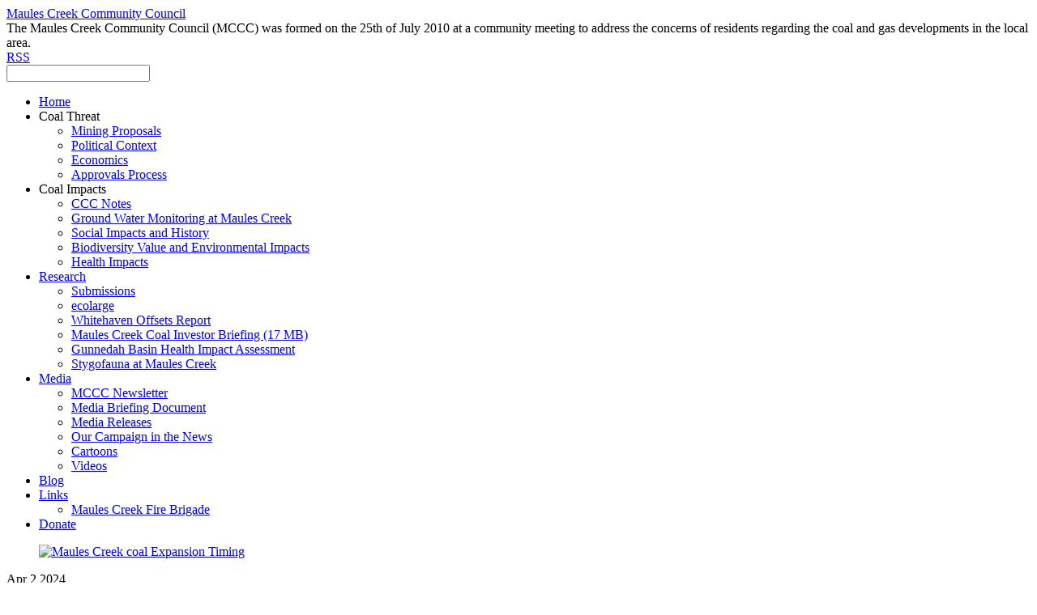

--- FILE ---
content_type: text/html; charset=UTF-8
request_url: https://maulescreek.org/
body_size: 19128
content:
<!DOCTYPE html>
<html lang="en-AU">
<head>
<meta charset="UTF-8" />

<!-- wp_header -->
<title>Maules Creek Community Council &#8211; The Maules Creek Community Council (MCCC) was formed on the 25th of July 2010 at a community meeting to address the concerns of residents regarding the coal and gas developments in the local area.</title>
<meta name='robots' content='max-image-preview:large' />
<link rel="alternate" type="application/rss+xml" title="Maules Creek Community Council &raquo; Feed" href="https://maulescreek.org/feed/" />
<link rel="alternate" type="application/rss+xml" title="Maules Creek Community Council &raquo; Comments Feed" href="https://maulescreek.org/comments/feed/" />
<style>
	.themify_builder .wow { visibility: hidden; }
	div:not(.caroufredsel_wrapper) > .themify_builder_slider > li:not(:first-child), .mfp-hide { display: none; }
a.themify_lightbox, .module-gallery a, .gallery-icon, .themify_lightboxed_images .post a[href$="jpg"], .themify_lightboxed_images .post a[href$="gif"], .themify_lightboxed_images .post a[href$="png"], .themify_lightboxed_images .post a[href$="JPG"], .themify_lightboxed_images .post a[href$="GIF"], .themify_lightboxed_images .post a[href$="PNG"], .themify_lightboxed_images .post a[href$="jpeg"], .themify_lightboxed_images .post a[href$="JPEG"] { cursor:not-allowed; }
	.themify_lightbox_loaded a.themify_lightbox, .themify_lightbox_loaded .module-gallery a, .themify_lightbox_loaded .gallery-icon { cursor:pointer; }
	</style><style id='wp-img-auto-sizes-contain-inline-css' type='text/css'>
img:is([sizes=auto i],[sizes^="auto," i]){contain-intrinsic-size:3000px 1500px}
/*# sourceURL=wp-img-auto-sizes-contain-inline-css */
</style>

<link rel='stylesheet' id='themify-common-css' href='https://maulescreek.org/wp-content/themes/itheme2/themify/css/themify.common.min.css?ver=4.8.2' type='text/css' media='all' />
<meta name="themify-framework-css" data-href="https://maulescreek.org/wp-content/themes/itheme2/themify/css/themify.framework.min.css?ver=4.8.2" content="themify-framework-css" id="themify-framework-css" /><meta name="builder-styles-css" data-href="https://maulescreek.org/wp-content/themes/itheme2/themify/themify-builder/css/themify-builder-style.min.css?ver=4.8.2" content="builder-styles-css" id="builder-styles-css" />
<style id='wp-emoji-styles-inline-css' type='text/css'>

	img.wp-smiley, img.emoji {
		display: inline !important;
		border: none !important;
		box-shadow: none !important;
		height: 1em !important;
		width: 1em !important;
		margin: 0 0.07em !important;
		vertical-align: -0.1em !important;
		background: none !important;
		padding: 0 !important;
	}
/*# sourceURL=wp-emoji-styles-inline-css */
</style>
<link rel='stylesheet' id='wp-block-library-css' href='https://maulescreek.org/wp-includes/css/dist/block-library/style.min.css?ver=6.9' type='text/css' media='all' />
<style id='global-styles-inline-css' type='text/css'>
:root{--wp--preset--aspect-ratio--square: 1;--wp--preset--aspect-ratio--4-3: 4/3;--wp--preset--aspect-ratio--3-4: 3/4;--wp--preset--aspect-ratio--3-2: 3/2;--wp--preset--aspect-ratio--2-3: 2/3;--wp--preset--aspect-ratio--16-9: 16/9;--wp--preset--aspect-ratio--9-16: 9/16;--wp--preset--color--black: #000000;--wp--preset--color--cyan-bluish-gray: #abb8c3;--wp--preset--color--white: #ffffff;--wp--preset--color--pale-pink: #f78da7;--wp--preset--color--vivid-red: #cf2e2e;--wp--preset--color--luminous-vivid-orange: #ff6900;--wp--preset--color--luminous-vivid-amber: #fcb900;--wp--preset--color--light-green-cyan: #7bdcb5;--wp--preset--color--vivid-green-cyan: #00d084;--wp--preset--color--pale-cyan-blue: #8ed1fc;--wp--preset--color--vivid-cyan-blue: #0693e3;--wp--preset--color--vivid-purple: #9b51e0;--wp--preset--gradient--vivid-cyan-blue-to-vivid-purple: linear-gradient(135deg,rgb(6,147,227) 0%,rgb(155,81,224) 100%);--wp--preset--gradient--light-green-cyan-to-vivid-green-cyan: linear-gradient(135deg,rgb(122,220,180) 0%,rgb(0,208,130) 100%);--wp--preset--gradient--luminous-vivid-amber-to-luminous-vivid-orange: linear-gradient(135deg,rgb(252,185,0) 0%,rgb(255,105,0) 100%);--wp--preset--gradient--luminous-vivid-orange-to-vivid-red: linear-gradient(135deg,rgb(255,105,0) 0%,rgb(207,46,46) 100%);--wp--preset--gradient--very-light-gray-to-cyan-bluish-gray: linear-gradient(135deg,rgb(238,238,238) 0%,rgb(169,184,195) 100%);--wp--preset--gradient--cool-to-warm-spectrum: linear-gradient(135deg,rgb(74,234,220) 0%,rgb(151,120,209) 20%,rgb(207,42,186) 40%,rgb(238,44,130) 60%,rgb(251,105,98) 80%,rgb(254,248,76) 100%);--wp--preset--gradient--blush-light-purple: linear-gradient(135deg,rgb(255,206,236) 0%,rgb(152,150,240) 100%);--wp--preset--gradient--blush-bordeaux: linear-gradient(135deg,rgb(254,205,165) 0%,rgb(254,45,45) 50%,rgb(107,0,62) 100%);--wp--preset--gradient--luminous-dusk: linear-gradient(135deg,rgb(255,203,112) 0%,rgb(199,81,192) 50%,rgb(65,88,208) 100%);--wp--preset--gradient--pale-ocean: linear-gradient(135deg,rgb(255,245,203) 0%,rgb(182,227,212) 50%,rgb(51,167,181) 100%);--wp--preset--gradient--electric-grass: linear-gradient(135deg,rgb(202,248,128) 0%,rgb(113,206,126) 100%);--wp--preset--gradient--midnight: linear-gradient(135deg,rgb(2,3,129) 0%,rgb(40,116,252) 100%);--wp--preset--font-size--small: 13px;--wp--preset--font-size--medium: 20px;--wp--preset--font-size--large: 36px;--wp--preset--font-size--x-large: 42px;--wp--preset--spacing--20: 0.44rem;--wp--preset--spacing--30: 0.67rem;--wp--preset--spacing--40: 1rem;--wp--preset--spacing--50: 1.5rem;--wp--preset--spacing--60: 2.25rem;--wp--preset--spacing--70: 3.38rem;--wp--preset--spacing--80: 5.06rem;--wp--preset--shadow--natural: 6px 6px 9px rgba(0, 0, 0, 0.2);--wp--preset--shadow--deep: 12px 12px 50px rgba(0, 0, 0, 0.4);--wp--preset--shadow--sharp: 6px 6px 0px rgba(0, 0, 0, 0.2);--wp--preset--shadow--outlined: 6px 6px 0px -3px rgb(255, 255, 255), 6px 6px rgb(0, 0, 0);--wp--preset--shadow--crisp: 6px 6px 0px rgb(0, 0, 0);}:where(.is-layout-flex){gap: 0.5em;}:where(.is-layout-grid){gap: 0.5em;}body .is-layout-flex{display: flex;}.is-layout-flex{flex-wrap: wrap;align-items: center;}.is-layout-flex > :is(*, div){margin: 0;}body .is-layout-grid{display: grid;}.is-layout-grid > :is(*, div){margin: 0;}:where(.wp-block-columns.is-layout-flex){gap: 2em;}:where(.wp-block-columns.is-layout-grid){gap: 2em;}:where(.wp-block-post-template.is-layout-flex){gap: 1.25em;}:where(.wp-block-post-template.is-layout-grid){gap: 1.25em;}.has-black-color{color: var(--wp--preset--color--black) !important;}.has-cyan-bluish-gray-color{color: var(--wp--preset--color--cyan-bluish-gray) !important;}.has-white-color{color: var(--wp--preset--color--white) !important;}.has-pale-pink-color{color: var(--wp--preset--color--pale-pink) !important;}.has-vivid-red-color{color: var(--wp--preset--color--vivid-red) !important;}.has-luminous-vivid-orange-color{color: var(--wp--preset--color--luminous-vivid-orange) !important;}.has-luminous-vivid-amber-color{color: var(--wp--preset--color--luminous-vivid-amber) !important;}.has-light-green-cyan-color{color: var(--wp--preset--color--light-green-cyan) !important;}.has-vivid-green-cyan-color{color: var(--wp--preset--color--vivid-green-cyan) !important;}.has-pale-cyan-blue-color{color: var(--wp--preset--color--pale-cyan-blue) !important;}.has-vivid-cyan-blue-color{color: var(--wp--preset--color--vivid-cyan-blue) !important;}.has-vivid-purple-color{color: var(--wp--preset--color--vivid-purple) !important;}.has-black-background-color{background-color: var(--wp--preset--color--black) !important;}.has-cyan-bluish-gray-background-color{background-color: var(--wp--preset--color--cyan-bluish-gray) !important;}.has-white-background-color{background-color: var(--wp--preset--color--white) !important;}.has-pale-pink-background-color{background-color: var(--wp--preset--color--pale-pink) !important;}.has-vivid-red-background-color{background-color: var(--wp--preset--color--vivid-red) !important;}.has-luminous-vivid-orange-background-color{background-color: var(--wp--preset--color--luminous-vivid-orange) !important;}.has-luminous-vivid-amber-background-color{background-color: var(--wp--preset--color--luminous-vivid-amber) !important;}.has-light-green-cyan-background-color{background-color: var(--wp--preset--color--light-green-cyan) !important;}.has-vivid-green-cyan-background-color{background-color: var(--wp--preset--color--vivid-green-cyan) !important;}.has-pale-cyan-blue-background-color{background-color: var(--wp--preset--color--pale-cyan-blue) !important;}.has-vivid-cyan-blue-background-color{background-color: var(--wp--preset--color--vivid-cyan-blue) !important;}.has-vivid-purple-background-color{background-color: var(--wp--preset--color--vivid-purple) !important;}.has-black-border-color{border-color: var(--wp--preset--color--black) !important;}.has-cyan-bluish-gray-border-color{border-color: var(--wp--preset--color--cyan-bluish-gray) !important;}.has-white-border-color{border-color: var(--wp--preset--color--white) !important;}.has-pale-pink-border-color{border-color: var(--wp--preset--color--pale-pink) !important;}.has-vivid-red-border-color{border-color: var(--wp--preset--color--vivid-red) !important;}.has-luminous-vivid-orange-border-color{border-color: var(--wp--preset--color--luminous-vivid-orange) !important;}.has-luminous-vivid-amber-border-color{border-color: var(--wp--preset--color--luminous-vivid-amber) !important;}.has-light-green-cyan-border-color{border-color: var(--wp--preset--color--light-green-cyan) !important;}.has-vivid-green-cyan-border-color{border-color: var(--wp--preset--color--vivid-green-cyan) !important;}.has-pale-cyan-blue-border-color{border-color: var(--wp--preset--color--pale-cyan-blue) !important;}.has-vivid-cyan-blue-border-color{border-color: var(--wp--preset--color--vivid-cyan-blue) !important;}.has-vivid-purple-border-color{border-color: var(--wp--preset--color--vivid-purple) !important;}.has-vivid-cyan-blue-to-vivid-purple-gradient-background{background: var(--wp--preset--gradient--vivid-cyan-blue-to-vivid-purple) !important;}.has-light-green-cyan-to-vivid-green-cyan-gradient-background{background: var(--wp--preset--gradient--light-green-cyan-to-vivid-green-cyan) !important;}.has-luminous-vivid-amber-to-luminous-vivid-orange-gradient-background{background: var(--wp--preset--gradient--luminous-vivid-amber-to-luminous-vivid-orange) !important;}.has-luminous-vivid-orange-to-vivid-red-gradient-background{background: var(--wp--preset--gradient--luminous-vivid-orange-to-vivid-red) !important;}.has-very-light-gray-to-cyan-bluish-gray-gradient-background{background: var(--wp--preset--gradient--very-light-gray-to-cyan-bluish-gray) !important;}.has-cool-to-warm-spectrum-gradient-background{background: var(--wp--preset--gradient--cool-to-warm-spectrum) !important;}.has-blush-light-purple-gradient-background{background: var(--wp--preset--gradient--blush-light-purple) !important;}.has-blush-bordeaux-gradient-background{background: var(--wp--preset--gradient--blush-bordeaux) !important;}.has-luminous-dusk-gradient-background{background: var(--wp--preset--gradient--luminous-dusk) !important;}.has-pale-ocean-gradient-background{background: var(--wp--preset--gradient--pale-ocean) !important;}.has-electric-grass-gradient-background{background: var(--wp--preset--gradient--electric-grass) !important;}.has-midnight-gradient-background{background: var(--wp--preset--gradient--midnight) !important;}.has-small-font-size{font-size: var(--wp--preset--font-size--small) !important;}.has-medium-font-size{font-size: var(--wp--preset--font-size--medium) !important;}.has-large-font-size{font-size: var(--wp--preset--font-size--large) !important;}.has-x-large-font-size{font-size: var(--wp--preset--font-size--x-large) !important;}
/*# sourceURL=global-styles-inline-css */
</style>

<style id='classic-theme-styles-inline-css' type='text/css'>
/*! This file is auto-generated */
.wp-block-button__link{color:#fff;background-color:#32373c;border-radius:9999px;box-shadow:none;text-decoration:none;padding:calc(.667em + 2px) calc(1.333em + 2px);font-size:1.125em}.wp-block-file__button{background:#32373c;color:#fff;text-decoration:none}
/*# sourceURL=/wp-includes/css/classic-themes.min.css */
</style>
<link rel='stylesheet' id='theme-style-css' href='https://maulescreek.org/wp-content/themes/itheme2/style.min.css?ver=6.9' type='text/css' media='all' />
<link rel='stylesheet' id='themify-media-queries-css' href='https://maulescreek.org/wp-content/themes/itheme2/media-queries.min.css?ver=6.9' type='text/css' media='all' />
<link rel='stylesheet' id='theme-style-child-css' href='https://maulescreek.org/wp-content/themes/maules/style.css?ver=6.9' type='text/css' media='all' />
<link rel='stylesheet' id='themify-customize-css' href='https://maulescreek.org/wp-content/uploads/themify-customizer.css?ver=17.06.05.15.23.17' type='text/css' media='all' />
<script type="text/javascript" src="https://maulescreek.org/wp-includes/js/jquery/jquery.min.js?ver=3.7.1" id="jquery-core-js"></script>
<script type="text/javascript" src="https://maulescreek.org/wp-includes/js/jquery/jquery-migrate.min.js?ver=3.4.1" id="jquery-migrate-js"></script>
<link rel="https://api.w.org/" href="https://maulescreek.org/wp-json/" /><link rel="EditURI" type="application/rsd+xml" title="RSD" href="https://maulescreek.org/xmlrpc.php?rsd" />
<meta name="generator" content="WordPress 6.9" />





		<link rel="preconnect" href="https://fonts.googleapis.com" crossorigin/>
	
	<script type="text/javascript">
	    var tf_mobile_menu_trigger_point = 1200;
	</script>
	
<meta name="viewport" content="width=device-width, initial-scale=1">

<link rel='stylesheet' id='qtipstyles-css' href='https://maulescreek.org/wp-content/plugins/easy-footnotes/assets/qtip/jquery.qtip.min.css?ver=1.1.13' type='text/css' media='' />
<link rel='stylesheet' id='easyfootnotescss-css' href='https://maulescreek.org/wp-content/plugins/easy-footnotes/assets/easy-footnotes.css?ver=1.1.13' type='text/css' media='' />
<link rel='stylesheet' id='dashicons-css' href='https://maulescreek.org/wp-includes/css/dashicons.min.css?ver=6.9' type='text/css' media='all' />
<link rel='stylesheet' id='mediaelement-css' href='https://maulescreek.org/wp-includes/js/mediaelement/mediaelementplayer-legacy.min.css?ver=4.2.17' type='text/css' media='all' />
<link rel='stylesheet' id='wp-mediaelement-css' href='https://maulescreek.org/wp-includes/js/mediaelement/wp-mediaelement.min.css?ver=6.9' type='text/css' media='all' />
</head>

<body class="home blog wp-theme-itheme2 wp-child-theme-maules themify-fw-4-8-2 itheme2-2-5-6 skin-default gecko not-ie sidebar1 no-touch builder-parallax-scrolling-active">

<script type="text/javascript">
	function themifyMobileMenuTrigger(e) {
		var w = document.body.clientWidth;
		if( w > 0 && w <= tf_mobile_menu_trigger_point ) {
			document.body.classList.add( 'mobile_menu_active' );
		} else {
			document.body.classList.remove( 'mobile_menu_active' );
		}
		
	}
	themifyMobileMenuTrigger();
	var _init =function () {
	    jQuery( window ).on('tfsmartresize.tf_mobile_menu', themifyMobileMenuTrigger );
	    document.removeEventListener( 'DOMContentLoaded', _init, {once:true,passive:true} );
	    _init=null;
	};
	document.addEventListener( 'DOMContentLoaded', _init, {once:true,passive:true} );
</script>
<div id="pagewrap" class="hfeed site">

    <div id="headerwrap">
    	        <div id="header" class="pagewidth" itemscope="itemscope" itemtype="https://schema.org/WPHeader">
        	
            <div id="site-logo"><a href="https://maulescreek.org" title="Maules Creek Community Council"><span>Maules Creek Community Council</span></a></div>
            								<div id="site-description" class="site-description"><span>The Maules Creek Community Council (MCCC) was formed on the 25th of July 2010 at a community meeting to address the concerns of residents regarding the coal and gas developments in the local area.</span></div>
			

            <div class="social-widget">
                
                                    <div class="rss"><a href="https://maulescreek.org/feed/">RSS</a></div>
                            </div>
            <!--/social widget -->

            <!-- header wdiegt -->
            <div class="header-widget">
                            </div>
            <!--/header widget -->

					<div id="searchform-wrap">
				<div id="search-icon" class="mobile-button"></div>
				<form method="get" id="searchform" action="https://maulescreek.org/">
	<input type="text" name="s" id="s" title="Search" value="" />
</form>
			</div>
			<!-- /#searchform-wrap -->
		
            <div id="main-nav-wrap">
                <div id="menu-icon" class="mobile-button"></div>
                <div id="nav-bar" itemscope="itemscope" itemtype="https://schema.org/SiteNavigationElement">
                    <ul id="main-nav" class="main-nav menu-name-main"><li class="home"><a href="https://maulescreek.org/">Home</a></li><li id="menu-item-182" class="menu-item menu-item-type-custom menu-item-object-custom menu-item-has-children menu-item-182"><a>Coal Threat</a>
<ul class="sub-menu">
	<li id="menu-item-76" class="menu-item menu-item-type-post_type menu-item-object-page menu-item-76"><a href="https://maulescreek.org/mining-proposal/">Mining Proposals</a></li>
	<li id="menu-item-101" class="menu-item menu-item-type-post_type menu-item-object-page menu-item-101"><a href="https://maulescreek.org/political-context/">Political Context</a></li>
	<li id="menu-item-100" class="menu-item menu-item-type-post_type menu-item-object-page menu-item-100"><a href="https://maulescreek.org/economics/">Economics</a></li>
	<li id="menu-item-99" class="menu-item menu-item-type-post_type menu-item-object-page menu-item-99"><a href="https://maulescreek.org/approvals-process/">Approvals Process</a></li>
</ul>
</li>
<li id="menu-item-193" class="menu-item menu-item-type-custom menu-item-object-custom menu-item-has-children menu-item-193"><a>Coal Impacts</a>
<ul class="sub-menu">
	<li id="menu-item-2577" class="menu-item menu-item-type-post_type menu-item-object-page menu-item-2577"><a href="https://maulescreek.org/coal-impacts/ccc-notes-maules-creek-coal-mine/">CCC Notes</a></li>
	<li id="menu-item-2618" class="menu-item menu-item-type-post_type menu-item-object-page menu-item-2618"><a href="https://maulescreek.org/ground-water-monitoring/">Ground Water Monitoring at Maules Creek</a></li>
	<li id="menu-item-88" class="menu-item menu-item-type-post_type menu-item-object-page menu-item-88"><a href="https://maulescreek.org/social-impacts-and-history/">Social Impacts and History</a></li>
	<li id="menu-item-87" class="menu-item menu-item-type-post_type menu-item-object-page menu-item-87"><a href="https://maulescreek.org/biodiversity-value-and-environmental-impacts/">Biodiversity Value and Environmental Impacts</a></li>
	<li id="menu-item-86" class="menu-item menu-item-type-post_type menu-item-object-page menu-item-86"><a href="https://maulescreek.org/health-impacts/">Health Impacts</a></li>
</ul>
</li>
<li id="menu-item-74" class="menu-item menu-item-type-post_type menu-item-object-page menu-item-has-children menu-item-74"><a href="https://maulescreek.org/research/">Research</a>
<ul class="sub-menu">
	<li id="menu-item-1077" class="menu-item menu-item-type-custom menu-item-object-custom menu-item-1077"><a href="https://maulescreek.org/research/">Submissions</a></li>
	<li id="menu-item-686" class="menu-item menu-item-type-post_type menu-item-object-page menu-item-686"><a href="https://maulescreek.org/ecolarge/">ecolarge</a></li>
	<li id="menu-item-850" class="menu-item menu-item-type-post_type menu-item-object-page menu-item-850"><a href="https://maulescreek.org/whitehaven-offsets-report/">Whitehaven Offsets Report</a></li>
	<li id="menu-item-976" class="menu-item menu-item-type-custom menu-item-object-custom menu-item-976"><a href="https://www.dropbox.com/scl/fi/2kvxqyrig50xw1ubznwct/Maules-Creek-Coal-Investor-Presentation-130304A.pdf?rlkey=arn7rvjp98zapm9yby7t6phkf&#038;dl=0">Maules Creek Coal Investor Briefing (17 MB)</a></li>
	<li id="menu-item-998" class="menu-item menu-item-type-post_type menu-item-object-page menu-item-998"><a href="https://maulescreek.org/gunnedah-basin-health-impact-assessment/">Gunnedah Basin Health Impact Assessment</a></li>
	<li id="menu-item-1065" class="menu-item menu-item-type-post_type menu-item-object-page menu-item-1065"><a href="https://maulescreek.org/stygofauna-at-maules-creek/">Stygofauna at Maules Creek</a></li>
</ul>
</li>
<li id="menu-item-73" class="menu-item menu-item-type-post_type menu-item-object-page menu-item-has-children menu-item-73"><a href="https://maulescreek.org/media/">Media</a>
<ul class="sub-menu">
	<li id="menu-item-320" class="menu-item menu-item-type-post_type menu-item-object-page menu-item-320"><a href="https://maulescreek.org/mccc-newsletter/">MCCC Newsletter</a></li>
	<li id="menu-item-1053" class="menu-item menu-item-type-custom menu-item-object-custom menu-item-1053"><a href="https://maulescreek.org/wp-content/uploads/2013/06/Media-Briefing-9.5.2012.pdf">Media Briefing Document</a></li>
	<li id="menu-item-103" class="menu-item menu-item-type-post_type menu-item-object-page menu-item-103"><a href="https://maulescreek.org/media-releases/">Media Releases</a></li>
	<li id="menu-item-102" class="menu-item menu-item-type-post_type menu-item-object-page menu-item-102"><a href="https://maulescreek.org/our-campaign-in-the-news/">Our Campaign in the News</a></li>
	<li id="menu-item-480" class="menu-item menu-item-type-post_type menu-item-object-page menu-item-480"><a href="https://maulescreek.org/cartoons-jessica-harwood/">Cartoons</a></li>
	<li id="menu-item-1131" class="menu-item menu-item-type-post_type menu-item-object-page menu-item-1131"><a href="https://maulescreek.org/videos/">Videos</a></li>
</ul>
</li>
<li id="menu-item-71" class="menu-item menu-item-type-post_type menu-item-object-page menu-item-71"><a href="https://maulescreek.org/news/">Blog</a></li>
<li id="menu-item-325" class="menu-item menu-item-type-post_type menu-item-object-page menu-item-has-children menu-item-325"><a href="https://maulescreek.org/links/">Links</a>
<ul class="sub-menu">
	<li id="menu-item-536" class="menu-item menu-item-type-post_type menu-item-object-page menu-item-536"><a href="https://maulescreek.org/maules-creek-fire-brigade/">Maules Creek Fire Brigade</a></li>
</ul>
</li>
<li id="menu-item-927" class="menu-item menu-item-type-custom menu-item-object-custom menu-item-927"><a href="https://maulescreek.org/maules-creek-leard-forest-fighting-fund/">Donate</a></li>
</ul>                </div><!--/nav bar -->
			</div>
            <!-- /#main-nav-wrap -->

			        </div>
        <!--/header -->
            </div>
    <!-- /headerwrap -->

	<div id="body" class="clearfix">
    


		<div id="header-slider" class="pagewidth slider">
						
		<ul class="slides clearfix" data-slider="[base64]">

					</ul>
		
			</div>
	<!-- /#slider -->
				
<!-- layout-container -->
<div id="layout" class="clearfix">

		<!-- content -->
	<div id="content" class="clearfix">
    			
				
						
			<!-- loops-wrapper -->
			<div id="loops-wrapper" class="loops-wrapper sidebar1 list-post">

						
											
<div id="post-3947" class="post clearfix cat-1 post-3947 type-post status-publish format-standard has-post-thumbnail hentry category-uncategorized tag-climate tag-coal tag-crisis tag-expansion tag-maules-creek has-post-title has-post-date has-post-category has-post-tag has-post-comment has-post-author ">
	
			
		
			<figure class="post-image ">
									<a href="https://maulescreek.org/new-coal-expansion-in-a-time-of-climate-crisis/"><img fetchpriority="high" decoding="async" src="https://maulescreek.org/wp-content/uploads/2024/04/Expansion-Timing-1-908x400.png" width="908" height="400" class=" wp-post-image wp-image-3963" alt="Maules Creek coal Expansion Timing" /></a>
							</figure>

		
			
	<div class="post-content">
					<p class="post-date entry-date updated">
				<span class="month">Apr</span>
				<span class="day">2</span>
				<span class="year">2024</span>
			</p>
		
					 <h2 class="post-title entry-title"><a href="https://maulescreek.org/new-coal-expansion-in-a-time-of-climate-crisis/">New Coal Expansion In A Time Of Climate Crisis</a> </h2>		
		<div class="entry-content">

					<p style="text-align: left;">The Maules Creek coal mine expansion flies in the face of the impending climate crisis.</p>
<p style="text-align: left;">Here is a map showing the coal exploration area that is part of Whitehaven coal&#8217;s <strong>17 year expansion plan</strong> that will see it ramping up it&#8217;s coal mining operation at Maules Creek to 14 million tonnes pa from 2028 &#8211; 2045. <strong>The miner says it will be drilling core holes to 600 meters in depth envisaging a pit of monstrous proportions with the combination of the new exploration area and the existing pit. It says;<br />
</strong></p>
<figure id="attachment_3948" aria-describedby="caption-attachment-3948" style="width: 214px" class="wp-caption alignright"><a href="https://maulescreek.org/new-coal-exploration-in-a-time-of-climate-crisis/exploration_area/" rel="attachment wp-att-3948"><img decoding="async" class="wp-image-3948 size-medium" src="https://maulescreek.org/wp-content/uploads/2024/04/exploration_area-214x300.png" alt="New coal exploration area" width="214" height="300" srcset="https://maulescreek.org/wp-content/uploads/2024/04/exploration_area-214x300.png 214w, https://maulescreek.org/wp-content/uploads/2024/04/exploration_area-729x1024.png 729w, https://maulescreek.org/wp-content/uploads/2024/04/exploration_area-768x1079.png 768w, https://maulescreek.org/wp-content/uploads/2024/04/exploration_area-1093x1536.png 1093w, https://maulescreek.org/wp-content/uploads/2024/04/exploration_area-1458x2048.png 1458w" sizes="(max-width: 214px) 100vw, 214px" /></a><figcaption id="caption-attachment-3948" class="wp-caption-text">New Coal Exploration at Maules Creek</figcaption></figure>
<p style="text-align: left;">‘Whitehaven Coal is planning to undertake exploration activities to the north of the Maules Creek Coal Mine within the “Wollondilly” property. The exploration program is expected to occur over a 12-month period from late March 2024. The activities will occur within the existing tenement Authorisation 346.</p>
<p style="text-align: left;">These exploration activities have been authorised by the Resources Regulator and will be carried out in accordance with the Exploration Code of Practice: Environmental Management (NSW Resources Regulator, 2021).<span id='easy-footnote-1-3947' class='easy-footnote-margin-adjust'></span><span class='easy-footnote'><a href='https://maulescreek.org/new-coal-expansion-in-a-time-of-climate-crisis/#easy-footnote-bottom-1-3947' title='Further information about Maules Creek Coal Mine is available at: &lt;a href=&quot;https://whitehavencoal.com.au/our-business/our- assets/maules-creek-mine&quot; target=&quot;_blank&quot; rel=&quot;noopener&quot;&gt;whitehavencoal.com.au/our-business/our- assets/maules-creek-mine&lt;/a&gt; '><sup>1</sup></a></span></p>
<p style="text-align: left;">The activities include:</p>
<ul>
<li style="text-align: left;">Open hole and cored drilling at 16 sites to a depth of approximately 150 metres to 600 metres</li>
<li style="text-align: left;">In-situ lithological logging</li>
<li style="text-align: left;">Geophysical logging and surveys</li>
<li style="text-align: left;">Coal, gas and geotechnical sampling</li>
</ul>
<p style="text-align: left;">The proposed expansion plans shown in the <a href="https://www.planningportal.nsw.gov.au/major-projects/projects/maules-creek-continuation-project" target="_blank" rel="noopener">Scoping Report</a> on the <a href="https://www.planningportal.nsw.gov.au/major-projects/projects/maules-creek-continuation-project" target="_blank" rel="noopener">Planning Dept Website</a> along with the Secretaries Environmental Assessment Requirements and agency responses.</p>
<hr>
<div id="themify_builder_content-3947" data-postid="3947" class="themify_builder_content themify_builder_content-3947 themify_builder">
    </div>
<!-- /themify_builder_content -->
		
		</div>
		<!-- /.entry-content -->

					<p class="post-meta entry-meta">
				<span class="post-author">By <span class="author vcard"><a class="url fn n" href="https://maulescreek.org/author/upthecreek2382/" rel="author">MCCC</a></span>  &bull;</span>
				<span class="post-category"><a href="https://maulescreek.org/category/uncategorized/" rel="category tag">Uncategorized</a>  &bull;</span>
								 <span class="post-tag">&bull; Tags: <a href="https://maulescreek.org/tag/climate/" rel="tag">climate</a>, <a href="https://maulescreek.org/tag/coal/" rel="tag">coal</a>, <a href="https://maulescreek.org/tag/crisis/" rel="tag">crisis</a>, <a href="https://maulescreek.org/tag/expansion/" rel="tag">expansion</a>, <a href="https://maulescreek.org/tag/maules-creek/" rel="tag">Maules Creek</a></span>			</p>
		
		
	</div>
	<!-- /.post-content -->

    </div>
<!--/post -->
							
						
											
<div id="post-3832" class="post clearfix cat-1 post-3832 type-post status-publish format-standard has-post-thumbnail hentry category-uncategorized has-post-title has-post-date has-post-category has-post-tag has-post-comment has-post-author ">
	
			
		
			<figure class="post-image ">
									<a href="https://maulescreek.org/groundwater-pressures-in-2024/"><img decoding="async" src="https://maulescreek.org/wp-content/uploads/2024/03/pit_-pumps-1024x580-908x400.jpg" width="908" height="400" class=" wp-post-image wp-image-3877" alt="pit_ pumps" /></a>
							</figure>

		
			
	<div class="post-content">
					<p class="post-date entry-date updated">
				<span class="month">Mar</span>
				<span class="day">9</span>
				<span class="year">2024</span>
			</p>
		
					 <h2 class="post-title entry-title"><a href="https://maulescreek.org/groundwater-pressures-in-2024/">Groundwater pressures in 2024</a> </h2>		
		<div class="entry-content">

					<div style="width: 1165px; " class="wp-video"><video class="wp-video-shortcode" id="video-3832-1" width="1165" height="655" preload="metadata" controls="controls"><source type="video/mp4" src="https://maulescreek.org/wp-content/uploads/2025/08/WHCFlyover4_Feb2024.mp4?_=1" /><a href="https://maulescreek.org/wp-content/uploads/2025/08/WHCFlyover4_Feb2024.mp4">https://maulescreek.org/wp-content/uploads/2025/08/WHCFlyover4_Feb2024.mp4</a></video></div>
<p style="text-align: left;">The pressure is on groundwater in the Maules Creek valley.</p>
<p style="text-align: left;">This video shows dramatic scenes of groundwater pouring into the Maules Creek Coal Mine. It is being pumped into a large new dam that could potentially hold over 1 GL of water. Its a &#8220;new&#8221; dam because it was never envisaged during the original approval. In fact, in the original planning approval, mine production was based on 3 GL of river water licenses provided by Keepit and Split Rock Dams.</p>
<p style="text-align: left;">Post approval, the groundwater extraction was licensed up to 1100 ML in two tranches of 300 ML and 800 ML by the previous LNP government. The extraction of that groundwater was sanctioned by the planning system when the mine produced confidential groundwater models that fed into it&#8217;s Water &#8220;Management&#8221; Plan. In combination, the models and plans are tick a box exercises designed to justify expanded groundwater take and future mining expansions.</p>
<p style="text-align: left;">Incredibly, the predictive groundwater models on which the Water Management Plans are based, are regularly delayed and questioned, or totally discredited. For example a Dept of Water <a href="https://drive.google.com/file/d/1vm4OhfosRaO4yuWMoZqpnQe0MhpLUmwz/view" target="_blank" rel="noopener">2018 review of the regional groundwater model</a> said;</p>
<p style="text-align: left; padding-left: 40px;"><em>&#8220;Quality of predictions is found to vary from generally reasonable to poor (e.g. observed decline in groundwater level <span style="text-decoration: underline;">but model predicted rise</span>). No in-depth analysis is provided for noticed correlation or deviation from observations or previous modelled predictions.&#8221; </em></p>
<p style="text-align: left;"><strong>Water Management Plans are part of an &#8220;adaptive management strategy&#8221; which makes operational changes when observed data varies from the baseline beyond a trigger level. These Plans should be based on accurate, well interpreted groundwater models. But the strategy is inherently unfair when the underlying models and associated monitoring is non transparent or fails; and there is no process for the community to modify the groundwater management or strategy to protect precious reserves. This is such a case.<br />
</strong></p>
<p style="text-align: left;"><a href="https://maulescreek.org/groundwater-pressures-in-2024/mt_lindsay_rainfall-2/" target="_blank" rel="noopener"><img loading="lazy" decoding="async" class="alignright wp-image-3904 size-medium" src="https://maulescreek.org/wp-content/uploads/2024/03/mt_lindsay_rainfall-1-300x183.png" alt="" width="300" height="183" srcset="https://maulescreek.org/wp-content/uploads/2024/03/mt_lindsay_rainfall-1-300x183.png 300w, https://maulescreek.org/wp-content/uploads/2024/03/mt_lindsay_rainfall-1-1024x623.png 1024w, https://maulescreek.org/wp-content/uploads/2024/03/mt_lindsay_rainfall-1-768x467.png 768w, https://maulescreek.org/wp-content/uploads/2024/03/mt_lindsay_rainfall-1.png 1530w" sizes="auto, (max-width: 300px) 100vw, 300px" /></a>In 2024, despite the rainfall data showing a good uptick in district rainfall over summer with plentiful grass across the valley, the early warning signs are there.</p>
<p style="text-align: left;">Declining groundwater showing up as empty wells and stinking groundwater in the Horsearm Creek / Middle Creek area, are way out of character for these days.The video above is similar to <a href="https://maulescreek.org/video-pit-pump-footage-from-10-6-2018-flyover" target="_blank" rel="noopener">this earlier one from 2019-2020</a> when aquifer de-watering, pit pumps brought water <a href="https://maulescreek.org/photographic-evidence-of-the-water-decline-at-elfin-crossing" target="_blank" rel="noopener">declines to unprecedented levels earlier and faster than what locals would normally expect</a>.</p>
<p style="text-align: left;"><a href="https://maulescreek.org/groundwater-pressures-in-2024/narrabri-airport-rainfall/" target="_blank" rel="attachment noopener wp-att-3837"><img loading="lazy" decoding="async" class="alignright wp-image-3837 size-medium" src="https://maulescreek.org/wp-content/uploads/2024/03/Narrabri-Airport-Rainfall-300x192.png" alt="" width="300" height="192" srcset="https://maulescreek.org/wp-content/uploads/2024/03/Narrabri-Airport-Rainfall-300x192.png 300w, https://maulescreek.org/wp-content/uploads/2024/03/Narrabri-Airport-Rainfall-1024x657.png 1024w, https://maulescreek.org/wp-content/uploads/2024/03/Narrabri-Airport-Rainfall-768x493.png 768w, https://maulescreek.org/wp-content/uploads/2024/03/Narrabri-Airport-Rainfall.png 1525w" sizes="auto, (max-width: 300px) 100vw, 300px" /></a>We are seeing a repeat of early 2018, (i.e. prior to the 2019 &#8211; 2021 drought), when <a href="https://maulescreek.org/that-sickening-feeling-when-your-water-is-at-threat" target="_blank" rel="noopener">residents experienced dramatic groundwater loss</a>&nbsp; that was very different to previous seasons when in the early stages of drought events.</p>
<p style="text-align: left;">This new video&nbsp; has serious implications for the coming seasons and indicate the next drought event will be far, far worse for groundwater, the community and the environment.</p>
<div id="themify_builder_content-3832" data-postid="3832" class="themify_builder_content themify_builder_content-3832 themify_builder">
    </div>
<!-- /themify_builder_content -->
		
		</div>
		<!-- /.entry-content -->

					<p class="post-meta entry-meta">
				<span class="post-author">By <span class="author vcard"><a class="url fn n" href="https://maulescreek.org/author/upthecreek2382/" rel="author">MCCC</a></span>  &bull;</span>
				<span class="post-category"><a href="https://maulescreek.org/category/uncategorized/" rel="category tag">Uncategorized</a>  &bull;</span>
											</p>
		
		
	</div>
	<!-- /.post-content -->

    </div>
<!--/post -->
							
						
											
<div id="post-3464" class="post clearfix cat-1 post-3464 type-post status-publish format-standard has-post-thumbnail hentry category-uncategorized has-post-title has-post-date has-post-category has-post-tag has-post-comment has-post-author ">
	
			
		
			<figure class="post-image ">
									<a href="https://maulescreek.org/tarrawonga-mod-7-old-fashioned-water-grab/"><img loading="lazy" decoding="async" src="https://maulescreek.org/wp-content/uploads/2020/06/Tarrawonga-coal-908x400.png" width="908" height="400" class=" wp-post-image wp-image-3503" alt="Tarrawonga coal" /></a>
							</figure>

		
			
	<div class="post-content">
					<p class="post-date entry-date updated">
				<span class="month">Jun</span>
				<span class="day">9</span>
				<span class="year">2020</span>
			</p>
		
					 <h2 class="post-title entry-title"><a href="https://maulescreek.org/tarrawonga-mod-7-old-fashioned-water-grab/">Tarrawonga MOD 7 &#8211; old fashioned water grab</a> </h2>		
		<div class="entry-content">

					<p style="text-align: left;">Submissions to the NSW &#8216;Planning&#8217; Dept were due yesterday 8.6.2020 to respond to a Whitehaven coal Environmental Assessment known as MOD 7. MOD 7 proposes to extend the mine pit right up to the Namoi Alluvium and remove the current planning approval requirement to construct a “Low Permeability Barrier” that protects groundwater from flowing into the open cut coal mine. In its own words MOD 7 said;<a href="https://maulescreek.org/tarrawonga-mod-7-old-fashioned-water-grab/mod7/" rel="attachment wp-att-3465"><img loading="lazy" decoding="async" class="alignright wp-image-3465" src="https://maulescreek.org/wp-content/uploads/2020/06/Mod7-300x173.png" alt="" width="408" height="235" srcset="https://maulescreek.org/wp-content/uploads/2020/06/Mod7-300x173.png 300w, https://maulescreek.org/wp-content/uploads/2020/06/Mod7.png 739w" sizes="auto, (max-width: 408px) 100vw, 408px" /></a></p>
<p class="western" align="justify">“<span style="font-family: Liberation Sans, serif;"><span style="font-size: small;"><i>The Modification proposes mining of coal within 200 m of the Upper Namoi alluvium (but would avoid mining the Upper Namoi alluvium itself). This would allow TCPL to maximise the extraction of economic coal without the requirement to construct the infrastructure described above (i.e. the low permeability barrier, Goonbri Creek diversion, road and electricity transmission line realignments). The Modification would result in forgoing coal extraction from some areas permitted under PA 11_0047 (i.e. underlying the Upper Namoi alluvium).” <sup>1</sup></i></span></span><sup><span style="font-family: Liberation Sans, serif;"><span style="font-size: small;"><i><a class="sdfootnoteanc" href="#sdfootnote1sym" name="sdfootnote1anc"></a></i></span></span></sup></p>
<p align="justify">The adjacent image shows that the pit may intercept the Namoi alluvium along a significant portion of the pit boundary, potentially leading to huge unregulated inflows. This is precisely the sort of thing that the <a href="http://www.water.nsw.gov.au/__data/assets/pdf_file/0004/549175/nsw_aquifer_interference_policy.pdf" target="_blank" rel="noopener noreferrer">Aquifer Interference Policy</a> that was introduced but not activated by the coalition government in 2012 was meant to address.</p>
<p align="justify">MOD 7 envisages a network of new pipelines, that with existing water transfer arrangements <sup><i>2<a class="sdfootnoteanc" href="#sdfootnote1sym" name="sdfootnote1anc"></a></i></sup>, will enable the movement of unregulated Namoi alluvium water to or from other mine sites such as Vickery and Maules Creek including water from sites outside the water zone of origin.</p>
<p align="justify">Basically, MOD 7 has all the hallmarks of an old fashioned water grab of unregulated pit inflow, or the so called “passive take” relied on the recent Maules Creek groundwater investigation. The modification is designed to literally remove all barriers to passive take and to go one step further, building a network of pipelines to facilitate the use of pit inflows all around the region.</p>
<hr>
<div id="sdfootnote1">
<p class="sdfootnote-western" style="text-align: left;">1 <span style="font-size: xx-small;">&nbsp;Whitehaven Coal, </span><span style="font-size: xx-small;"><b>Tarrawonga coal mine – Life of Mine Modification Report: Executive Summary</b></span> <span style="color: #0000ff;"><u><a class="western" href="https://majorprojects.planningportal.nsw.gov.au/prweb/PRRestService/mp/01/getContent?AttachRef=MP11_0047-MOD-7!20200428T070726.782%20GMT"><span style="font-size: xx-small;">https://majorprojects.planningportal.nsw.gov.au/prweb/PRRestService/mp/01/getContent?AttachRef=MP11_0047-MOD-7%2120200428T070726.782%20GMT</span></a></u></span></p>
<p class="sdfootnote-western" style="text-align: left;"><span style="font-size: xx-small;">2&nbsp; </span><span style="font-size: xx-small;">Hydro engineering and Consulting, </span><span style="font-size: xx-small;"><b>Tarrawonga coal mine – Life of Mine Modification Report: Surface Water Assessment and Site Water Balance </b></span><span style="color: #0000ff;"><u><a class="western" href="https://majorprojects.planningportal.nsw.gov.au/prweb/PRRestService/mp/01/getContent?AttachRef=MP11_0047-MOD-7!20200428T070730.897%20GMT"><span style="font-size: xx-small;">https://majorprojects.planningportal.nsw.gov.au/prweb/PRRestService/mp/01/getContent?AttachRef=MP11_0047-MOD-7%2120200428T070730.897%20GMT</span></a></u></span></p>
<p class="sdfootnote-western" style="text-align: left;"><span style="font-size: xx-small;">&nbsp;</span></p>
</div>
<div id="sdfootnote1">
<p class="sdfootnote-western"><a class="sdfootnotesym" href="#sdfootnote1anc" name="sdfootnote1sym"></a></p>
</div>
<div id="themify_builder_content-3464" data-postid="3464" class="themify_builder_content themify_builder_content-3464 themify_builder">
    </div>
<!-- /themify_builder_content -->
		
		</div>
		<!-- /.entry-content -->

					<p class="post-meta entry-meta">
				<span class="post-author">By <span class="author vcard"><a class="url fn n" href="https://maulescreek.org/author/upthecreek2382/" rel="author">MCCC</a></span>  &bull;</span>
				<span class="post-category"><a href="https://maulescreek.org/category/uncategorized/" rel="category tag">Uncategorized</a>  &bull;</span>
											</p>
		
		
	</div>
	<!-- /.post-content -->

    </div>
<!--/post -->
							
						
											
<div id="post-3413" class="post clearfix cat-1 post-3413 type-post status-publish format-standard hentry category-uncategorized has-post-title has-post-date has-post-category has-post-tag has-post-comment has-post-author ">
	
			
		
			
	<div class="post-content">
					<p class="post-date entry-date updated">
				<span class="month">Nov</span>
				<span class="day">26</span>
				<span class="year">2018</span>
			</p>
		
					 <h2 class="post-title entry-title"><a href="https://maulescreek.org/santos-ccc-meeting-agenda-for-the-narrabri-gasfield/">Santos CCC meeting Agenda for the Narrabri Gasfield</a> </h2>		
		<div class="entry-content">

					<p style="text-align: left;">If anyone wants to talk to Jock Laurie about the half arsed and misleading &#8216;Data Pack&#8217; that the Office of the Land and Water Commissioner sent out a month or two back &#8211; he&#8217;ll be at the Santos CCC meeting in Narrabri on Thursday.</p>
<p style="text-align: left;">The Dept of Planning guy will be there too.</p>
<p><a href="https://maulescreek.org/santos-ccc-meeting-agenda-for-the-narrabri-gasfield/november-agenda/" rel="attachment wp-att-3414"><img loading="lazy" decoding="async" class="aligncenter wp-image-3414 size-full" src="https://maulescreek.org/wp-content/uploads/2018/11/November-Agenda.jpg" alt="" width="664" height="792" srcset="https://maulescreek.org/wp-content/uploads/2018/11/November-Agenda.jpg 664w, https://maulescreek.org/wp-content/uploads/2018/11/November-Agenda-252x300.jpg 252w" sizes="auto, (max-width: 664px) 100vw, 664px" /></a></p>
<div id="themify_builder_content-3413" data-postid="3413" class="themify_builder_content themify_builder_content-3413 themify_builder">
    </div>
<!-- /themify_builder_content -->
		
		</div>
		<!-- /.entry-content -->

					<p class="post-meta entry-meta">
				<span class="post-author">By <span class="author vcard"><a class="url fn n" href="https://maulescreek.org/author/upthecreek2382/" rel="author">MCCC</a></span>  &bull;</span>
				<span class="post-category"><a href="https://maulescreek.org/category/uncategorized/" rel="category tag">Uncategorized</a>  &bull;</span>
											</p>
		
		
	</div>
	<!-- /.post-content -->

    </div>
<!--/post -->
							
						
											
<div id="post-3391" class="post clearfix cat-1 post-3391 type-post status-publish format-standard has-post-thumbnail hentry category-uncategorized has-post-title has-post-date has-post-category has-post-tag has-post-comment has-post-author ">
	
			
		
			<figure class="post-image ">
									<a href="https://maulescreek.org/correspondence-with-the-water-minister-over-elfin-crossing/"><img loading="lazy" decoding="async" src="https://maulescreek.org/wp-content/uploads/2018/07/Elfin-Crossing-Side-by-Side-18.6-and-18.7-2018-Dated-1024x383-908x400.png" width="908" height="400" class=" wp-post-image wp-image-3392" alt="Elfin Crossing Side by Side 18.6 and 18.7 2018 - Dated" /></a>
							</figure>

		
			
	<div class="post-content">
					<p class="post-date entry-date updated">
				<span class="month">Jul</span>
				<span class="day">26</span>
				<span class="year">2018</span>
			</p>
		
					 <h2 class="post-title entry-title"><a href="https://maulescreek.org/correspondence-with-the-water-minister-over-elfin-crossing/">Correspondence with the Water Minister over Elfin Crossing</a> </h2>		
		<div class="entry-content">

					<p style="text-align: left;">Due to the water concerns for the community and environment, the MCCC has written twice (17.4.2018, 25.6.2018) to Niall Blair, the NSW Water Minister, seeking a &#8220;<span style="text-decoration: underline;">Temporary Water Restriction Order</span> in the Maules Creek area that includes all groundwater extraction by the Maules Creek coal mine&#8221;.</p>
<p style="text-align: left;">On the 25th of May 2018, the Minister has responded through the Deputy Secretary of Lands and Water that the &#8220;Department of Industry (DoI) – Water to review the current conditions in Maules Creek and to provide advice as to any appropriate management actions that can be made under the Water Management Act 2000.&#8221;</p>
<p style="text-align: left;">Meanwhile groundwater levels continue to plummet, as the below graph from the <a href="https://realtimedata.waternsw.com.au/water.stm?ppbm=GW967137.1.1&amp;gw&amp;1&amp;gwcf_org" target="_blank" rel="noopener">Elfin Crossing Groundwater Monitoring Station</a> and the above photos taken only <span style="text-decoration: underline;">1 month apart</span> show. The drain on the aquifer hasn&#8217;t stopped.</p>
<p align="justify">&nbsp;</p>
<p><a href="https://maulescreek.org/correspondence-with-the-water-minister-over-elfin-crossing/elfin-crossing-groundwater-monitoring-station-26-7-2018/" rel="attachment wp-att-3393"><img loading="lazy" decoding="async" class="aligncenter wp-image-3393 size-large" src="https://maulescreek.org/wp-content/uploads/2018/07/Elfin-Crossing-Groundwater-Monitoring-Station-26.7.2018-1024x676.png" alt="" width="1024" height="676" srcset="https://maulescreek.org/wp-content/uploads/2018/07/Elfin-Crossing-Groundwater-Monitoring-Station-26.7.2018-1024x676.png 1024w, https://maulescreek.org/wp-content/uploads/2018/07/Elfin-Crossing-Groundwater-Monitoring-Station-26.7.2018-300x198.png 300w, https://maulescreek.org/wp-content/uploads/2018/07/Elfin-Crossing-Groundwater-Monitoring-Station-26.7.2018-768x507.png 768w, https://maulescreek.org/wp-content/uploads/2018/07/Elfin-Crossing-Groundwater-Monitoring-Station-26.7.2018.png 1028w" sizes="auto, (max-width: 1024px) 100vw, 1024px" /></a></p>
<p style="text-align: left;">Temporary Water Restrictions have been used in the past to prevent extraction of water in the public interest and we have argued that it is in the public interest to stop large scale water extraction to protect the local community and the groundwater dependent ecosystems that rely on the alluvial aquifer.</p>
<p style="text-align: left;">Climate forecasts of low winter rainfall and a 60% possibility of a El Nino event in the summer with further low rainfall and high temperatures are a major concern. <strong>It would be disastrous if the <a href="https://maulescreek.org/video-pit-pump-footage-from-10-6-2018-flyover/" target="_blank" rel="noopener">mine were to pump out all the remaining groundwater reserves</a> that stock and domestic water users and the groundwater dependent ecosystems rely upon. Now is the time to implement a Temporary Water Restriction Order.</strong></p>
<p style="text-align: left;">The Department of Planning Compliance Division also has an inquiry under way. The Inquiry Report is very important because the Maules Creek mine approval is the first of the &#8220;Adaptive Management&#8221; style approvals that could be used for Shenhua Watermark and Santos Narrabri Gas Project. Adaptive Management requires detailed reporting and a operational response when the environment changes.</p>
<p style="text-align: left;">We know Elfin is no longer running &#8211; now we are waiting for the adaptive management bit to kick in.</p>
<p style="text-align: left;" align="justify"><strong>&nbsp;</strong></p>
<div id="themify_builder_content-3391" data-postid="3391" class="themify_builder_content themify_builder_content-3391 themify_builder">
    </div>
<!-- /themify_builder_content -->
		
		</div>
		<!-- /.entry-content -->

					<p class="post-meta entry-meta">
				<span class="post-author">By <span class="author vcard"><a class="url fn n" href="https://maulescreek.org/author/upthecreek2382/" rel="author">MCCC</a></span>  &bull;</span>
				<span class="post-category"><a href="https://maulescreek.org/category/uncategorized/" rel="category tag">Uncategorized</a>  &bull;</span>
											</p>
		
		
	</div>
	<!-- /.post-content -->

    </div>
<!--/post -->
							
						
											
<div id="post-3379" class="post clearfix cat-1 post-3379 type-post status-publish format-standard has-post-thumbnail hentry category-uncategorized has-post-title has-post-date has-post-category has-post-tag has-post-comment has-post-author ">
	
			
		
			<figure class="post-image ">
									<a href="https://maulescreek.org/santos-narrabri-gasfield-ccc-meeting-agenda/"><img loading="lazy" decoding="async" src="https://maulescreek.org/wp-content/uploads/2018/07/Narrabri-Gas-Project-Pilliga-908x400.png" width="908" height="400" class=" wp-post-image wp-image-3386" alt="Narrabri Gas Project - Pilliga" /></a>
							</figure>

		
			
	<div class="post-content">
					<p class="post-date entry-date updated">
				<span class="month">Jul</span>
				<span class="day">16</span>
				<span class="year">2018</span>
			</p>
		
					 <h2 class="post-title entry-title"><a href="https://maulescreek.org/santos-narrabri-gasfield-ccc-meeting-agenda/">Santos Narrabri Gasfield CCC Meeting Agenda</a> </h2>		
		<div class="entry-content">

					<p style="text-align: left;">The attached Draft Agenda for the 34th Narrabri Gasfield Project Community Consultative Committee meeting scheduled for Tuesday the 17th of July 2018 are provided below for the information of the community.<a href="https://maulescreek.org/santos-narrabri-gasfield-ccc-meeting-agenda/2018-july-meeting-agenda_draft_thumbnail/" rel="attachment wp-att-3382"><img loading="lazy" decoding="async" class="alignright wp-image-3382 size-thumbnail" src="https://maulescreek.org/wp-content/uploads/2018/07/2018-July-Meeting-Agenda_Draft_thumbnail-150x150.png" alt="" width="150" height="150"></a></p>
<p style="text-align: left;">The state government have developed CCC guidelines which can be found <a href="http://www.planning.nsw.gov.au/~/media/Files/DPE/Guidelines/community-consultative-committee-guidelines-state-significant-projects-2016-10.ashx" target="_blank" rel="noopener">here</a>. Under Section 6 Communication with the broader community, the guidelines say;</p>
<p style="text-align: left;"><em>“Committee members are encouraged to discuss concerns and disseminate information about the project to the wider community, including stakeholder groups”</em>.</p>
<p style="text-align: left;">34th CCC Meeting Agenda &#8211; <a href="https://maulescreek.org/?attachment_id=3381" target="_blank" rel="noopener">2018 July &#8211; Meeting Agenda_Draft.pdf</a></p>
<div id="themify_builder_content-3379" data-postid="3379" class="themify_builder_content themify_builder_content-3379 themify_builder">
    </div>
<!-- /themify_builder_content -->
		
		</div>
		<!-- /.entry-content -->

					<p class="post-meta entry-meta">
				<span class="post-author">By <span class="author vcard"><a class="url fn n" href="https://maulescreek.org/author/upthecreek2382/" rel="author">MCCC</a></span>  &bull;</span>
				<span class="post-category"><a href="https://maulescreek.org/category/uncategorized/" rel="category tag">Uncategorized</a>  &bull;</span>
											</p>
		
		
	</div>
	<!-- /.post-content -->

    </div>
<!--/post -->
							
						
											
<div id="post-3368" class="post clearfix cat-1 post-3368 type-post status-publish format-standard has-post-thumbnail hentry category-uncategorized has-post-title has-post-date has-post-category has-post-tag has-post-comment has-post-author ">
	
			
		
			<figure class="post-image ">
									<a href="https://maulescreek.org/video-pit-pump-footage-from-10-6-2018-flyover/"><img loading="lazy" decoding="async" src="https://maulescreek.org/wp-content/uploads/2018/07/Disharge-pipe-low-res-1-1024x636-908x400.png" width="908" height="400" class=" wp-post-image wp-image-3369" alt="Disharge pipe - low res" /></a>
							</figure>

		
			
	<div class="post-content">
					<p class="post-date entry-date updated">
				<span class="month">Jul</span>
				<span class="day">9</span>
				<span class="year">2018</span>
			</p>
		
					 <h2 class="post-title entry-title"><a href="https://maulescreek.org/video-pit-pump-footage-from-10-6-2018-flyover/">Video: Pit Pump footage from 10.6.2018 flyover</a> </h2>		
		<div class="entry-content">

					<p style="text-align: left;">Water continues to stream into the Maules Creek coal mine pit.</p>
<div style="width: 1165px; " class="wp-video"><video class="wp-video-shortcode" id="video-3368-2" width="1165" height="655" preload="metadata" controls="controls"><source type="video/mp4" src="https://maulescreek.org/wp-content/uploads/2018/07/MCCM-Water-Pump-10th-June-2018-Low-Res.mp4?_=2" /><a href="https://maulescreek.org/wp-content/uploads/2018/07/MCCM-Water-Pump-10th-June-2018-Low-Res.mp4">https://maulescreek.org/wp-content/uploads/2018/07/MCCM-Water-Pump-10th-June-2018-Low-Res.mp4</a></video></div>
<p style="text-align: left;">These images were taken on the 10.6.2018 showing that pumps are still operating in the bottom of the pit, de-watering the coal seams. Water appears to be rising around the blast drill holes with the mine pit pumps working hard to lower the water table.</p>
<p style="text-align: left;">With the question of connectivity between the Maules Creek alluvium and the coal seams an open question, these pumps could be lowering the Maules Creek water table directly impacting residents and the environment.</p>
<p style="text-align: left;">Meanwhile, as <a href="https://maulescreek.org/video-shows-pit-water-continues-to-grow/" target="_blank" rel="noopener">this video</a> shows, the pit lake continues to grow (as at the 29th of June).</p>
<p>&nbsp;</p>
<div id="themify_builder_content-3368" data-postid="3368" class="themify_builder_content themify_builder_content-3368 themify_builder">
    </div>
<!-- /themify_builder_content -->
		
		</div>
		<!-- /.entry-content -->

					<p class="post-meta entry-meta">
				<span class="post-author">By <span class="author vcard"><a class="url fn n" href="https://maulescreek.org/author/upthecreek2382/" rel="author">MCCC</a></span>  &bull;</span>
				<span class="post-category"><a href="https://maulescreek.org/category/uncategorized/" rel="category tag">Uncategorized</a>  &bull;</span>
											</p>
		
		
	</div>
	<!-- /.post-content -->

    </div>
<!--/post -->
							
						
											
<div id="post-3235" class="post clearfix cat-1 post-3235 type-post status-publish format-standard hentry category-uncategorized has-post-title has-post-date has-post-category has-post-tag has-post-comment has-post-author ">
	
			
		
			
	<div class="post-content">
					<p class="post-date entry-date updated">
				<span class="month">Jul</span>
				<span class="day">3</span>
				<span class="year">2018</span>
			</p>
		
					 <h2 class="post-title entry-title"><a href="https://maulescreek.org/video-shows-pit-water-continues-to-grow/">Video shows pit water continues to grow</a> </h2>		
		<div class="entry-content">

					<p style="text-align: left;">This latest video of the Maules Creek coal mine shows the pit water continuing to grow. Time lapse footage from @PlanetLab shows 3 months of consistent increase in the mine pit lake starting around the first week of March.</p>
<div style="width: 960px; " class="wp-video"><video class="wp-video-shortcode" id="video-3235-3" width="960" height="540" preload="metadata" controls="controls"><source type="video/mp4" src="https://maulescreek.org/wp-content/uploads/2018/07/Maules-Creek-coal-mine-pit-lake-monthly-time-lapse-Planet-.mp4?_=3" /><a href="https://maulescreek.org/wp-content/uploads/2018/07/Maules-Creek-coal-mine-pit-lake-monthly-time-lapse-Planet-.mp4">https://maulescreek.org/wp-content/uploads/2018/07/Maules-Creek-coal-mine-pit-lake-monthly-time-lapse-Planet-.mp4</a></video></div>
<p>&nbsp;</p>
<p>&nbsp;</p>
<div id="themify_builder_content-3235" data-postid="3235" class="themify_builder_content themify_builder_content-3235 themify_builder">
    </div>
<!-- /themify_builder_content -->
		
		</div>
		<!-- /.entry-content -->

					<p class="post-meta entry-meta">
				<span class="post-author">By <span class="author vcard"><a class="url fn n" href="https://maulescreek.org/author/upthecreek2382/" rel="author">MCCC</a></span>  &bull;</span>
				<span class="post-category"><a href="https://maulescreek.org/category/uncategorized/" rel="category tag">Uncategorized</a>  &bull;</span>
											</p>
		
		
	</div>
	<!-- /.post-content -->

    </div>
<!--/post -->
							
						
											
<div id="post-3343" class="post clearfix cat-1 post-3343 type-post status-publish format-standard has-post-thumbnail hentry category-uncategorized has-post-title has-post-date has-post-category has-post-tag has-post-comment has-post-author ">
	
			
		
			<figure class="post-image ">
									<a href="https://maulescreek.org/combined-mines-ccc-meeting/"><img loading="lazy" decoding="async" src="https://maulescreek.org/wp-content/uploads/2018/07/Combined-CCC-Meeting-2-1024x677-908x400.png" width="908" height="400" class=" wp-post-image wp-image-3347" alt="Combined CCC Meeting 2" /></a>
							</figure>

		
			
	<div class="post-content">
					<p class="post-date entry-date updated">
				<span class="month">Jul</span>
				<span class="day">2</span>
				<span class="year">2018</span>
			</p>
		
					 <h2 class="post-title entry-title"><a href="https://maulescreek.org/combined-mines-ccc-meeting/">Combined mines CCC Meeting</a> </h2>		
		<div class="entry-content">

					<p style="text-align: left;">The attached Final Draft Minutes from the 16th of May 2018 for the Combined mines Community Consultative Committee (CCC) meeting are provided below for the information of the community.</p>
<figure id="attachment_3344" aria-describedby="caption-attachment-3344" style="width: 367px" class="wp-caption alignright"><a href="https://maulescreek.org/combined-mines-ccc-meeting/combined-mine-ccc-meeting/" rel="attachment wp-att-3344"><img loading="lazy" decoding="async" class="wp-image-3344" src="https://maulescreek.org/wp-content/uploads/2018/07/Combined-mine-CCC-meeting-300x175.png" alt="" width="367" height="214" srcset="https://maulescreek.org/wp-content/uploads/2018/07/Combined-mine-CCC-meeting-300x175.png 300w, https://maulescreek.org/wp-content/uploads/2018/07/Combined-mine-CCC-meeting-768x447.png 768w, https://maulescreek.org/wp-content/uploads/2018/07/Combined-mine-CCC-meeting-1024x596.png 1024w, https://maulescreek.org/wp-content/uploads/2018/07/Combined-mine-CCC-meeting.png 1238w" sizes="auto, (max-width: 367px) 100vw, 367px" /></a><figcaption id="caption-attachment-3344" class="wp-caption-text">Boggabri Coal mine expansion 10.6.2018</figcaption></figure>
<p style="text-align: left;">The state government have developed CCC guidelines which can be found <a href="http://www.planning.nsw.gov.au/~/media/Files/DPE/Guidelines/community-consultative-committee-guidelines-state-significant-projects-2016-10.ashx" target="_blank" rel="noopener">here</a>. Under Section 6 Communication with the broader community, the guidelines say;</p>
<p style="text-align: left;"><em>“Committee members are encouraged to discuss concerns and disseminate information about the project to the wider community, including stakeholder groups”</em>.</p>
<p style="text-align: left;">The combined minutes can be found <a href="https://www.dropbox.com/s/80zlyhk4k6huqnl/Minutes%20of%20Boggabri-Tarrawonga-Maules%20Creek%20CCC%20May%202018_FINAL%20DRAFT.pdf?dl=0" target="_blank" rel="noopener">here</a>. <strong>Note that the Namoi Regional Air Quality Advisory Committee is still seeking members, 5 years after the mines were approved.</strong></p>
<p><a href="https://maulescreek.org/combined-mines-ccc-meeting/namoi-regional-air-quality-advisery-committee/" rel="attachment wp-att-3345"><img loading="lazy" decoding="async" class="aligncenter wp-image-3345 size-full" src="https://maulescreek.org/wp-content/uploads/2018/07/Namoi-Regional-air-quality-Advisery-Committee.png" alt="" width="707" height="467" srcset="https://maulescreek.org/wp-content/uploads/2018/07/Namoi-Regional-air-quality-Advisery-Committee.png 707w, https://maulescreek.org/wp-content/uploads/2018/07/Namoi-Regional-air-quality-Advisery-Committee-300x198.png 300w" sizes="auto, (max-width: 707px) 100vw, 707px" /></a></p>
<div id="themify_builder_content-3343" data-postid="3343" class="themify_builder_content themify_builder_content-3343 themify_builder">
    </div>
<!-- /themify_builder_content -->
		
		</div>
		<!-- /.entry-content -->

					<p class="post-meta entry-meta">
				<span class="post-author">By <span class="author vcard"><a class="url fn n" href="https://maulescreek.org/author/upthecreek2382/" rel="author">MCCC</a></span>  &bull;</span>
				<span class="post-category"><a href="https://maulescreek.org/category/uncategorized/" rel="category tag">Uncategorized</a>  &bull;</span>
											</p>
		
		
	</div>
	<!-- /.post-content -->

    </div>
<!--/post -->
							
						
											
<div id="post-3327" class="post clearfix cat-1 post-3327 type-post status-publish format-standard has-post-thumbnail hentry category-uncategorized has-post-title has-post-date has-post-category has-post-tag has-post-comment has-post-author ">
	
			
		
			<figure class="post-image ">
									<a href="https://maulescreek.org/maules-creek-coal-mine-ccc-may-meeting/"><img loading="lazy" decoding="async" src="https://maulescreek.org/wp-content/uploads/2018/06/Maules-Creek-coal-mine-May-2018-CCC-agenda-1024x645-908x400.png" width="908" height="400" class=" wp-post-image wp-image-3334" alt="Maules Creek coal mine May 2018 CCC agenda" /></a>
							</figure>

		
			
	<div class="post-content">
					<p class="post-date entry-date updated">
				<span class="month">Jun</span>
				<span class="day">27</span>
				<span class="year">2018</span>
			</p>
		
					 <h2 class="post-title entry-title"><a href="https://maulescreek.org/maules-creek-coal-mine-ccc-may-meeting/">Maules Creek coal mine CCC May meeting</a> </h2>		
		<div class="entry-content">

					<p style="text-align: left;">The attached Final Draft Minutes from the 16th of May 2018 Community Consultative Committee (CCC) meeting are provided below for the information of the community.</p>
<p style="text-align: left;">The state government have developed CCC guidelines which can be found <a href="http://www.planning.nsw.gov.au/~/media/Files/DPE/Guidelines/community-consultative-committee-guidelines-state-significant-projects-2016-10.ashx" target="_blank" rel="noopener">here</a>. Under Section 6 Communication with the broader community, the guidelines say;</p>
<p style="text-align: left;"><em>“Committee members are encouraged to discuss concerns and disseminate information about the project to the wider community, including stakeholder groups”</em>.</p>
<p style="text-align: left;">Attendees were; Darren Swain (DS) – WHC, Peter Wilkinson (PWi) – WHC, Scott Mitchell (SM) – WHC, Cr Robert Kneale (RK) &#8211; Narrabri Council, Cath Collyer (CC) – Community, Libby Laird (LL) &#8211; Community, Carolyn Nancarrow (CN) – Community, Anna Christie (AC) – Environmental Representative (Alternative)</p>
<p style="text-align: left;">Apologies were; Steve Eather, Jack Warnock, Simmone Moodie, Kerri Clarke</p>
<ol>
<li style="text-align: left;"><a href="https://www.dropbox.com/s/d18ockchumsfs9s/Maules%20Creek%20Coal%20CCC%20Meeting_Wednesday%2016%20May_FINAL%20DRAFT.pdf?dl=0" target="_blank" rel="noopener">Maules Creek coal mine Final Draft minutes for May 2018 CCC meeting</a></li>
<li style="text-align: left;"><a href="https://maulescreek.org/maules-creek-ccc-meeting-16-5-2018/" target="_blank" rel="noopener">Link to meeting notes from Community Rep</a></li>
</ol>
<div id="themify_builder_content-3327" data-postid="3327" class="themify_builder_content themify_builder_content-3327 themify_builder">
    </div>
<!-- /themify_builder_content -->
		
		</div>
		<!-- /.entry-content -->

					<p class="post-meta entry-meta">
				<span class="post-author">By <span class="author vcard"><a class="url fn n" href="https://maulescreek.org/author/upthecreek2382/" rel="author">MCCC</a></span>  &bull;</span>
				<span class="post-category"><a href="https://maulescreek.org/category/uncategorized/" rel="category tag">Uncategorized</a>  &bull;</span>
											</p>
		
		
	</div>
	<!-- /.post-content -->

    </div>
<!--/post -->
							
											
			</div>
			<!-- /loops-wrapper -->

			<div class="pagenav clearfix"> <span class="number current">1</span>  <a href="https://maulescreek.org/page/2/" class="number">2</a>  <a href="https://maulescreek.org/page/3/" class="number">3</a>  <a href="https://maulescreek.org/page/4/" class="number">4</a>  <a href="https://maulescreek.org/page/5/" class="number">5</a> <a href="https://maulescreek.org/page/2/" >&gt;</a><a href="https://maulescreek.org/page/14/" title="&raquo;" class="number">&raquo;</a></div>		
		
					

			</div>
	<!--/content -->
		
	    <div id="sidebar" itemscope="itemscope" itemtype="https://schema.org/WPSidebar">
	
            <div class="widgetwrap"><div id="text-7" class="widget widget_text"><h4 class="widgettitle">Take Action with us</h4>			<div class="textwidget">Click on the picture below to join our email campaign.
<p></p>
<p><div style="text-align: center;"><a href="http://maulescreek.good.do/no-new-coal/">
 <img src="../wp-content/uploads/2012/06/IMG_5891.jpg" />
</a></div></p>
</div>
		</div></div><div class="widgetwrap"><div id="text-9" class="widget widget_text"><h4 class="widgettitle">Twitter</h4>			<div class="textwidget"><div class="post-embed"><a class="twitter-timeline" data-width="1165" data-height="1000" data-dnt="true" href="https://twitter.com/MaulesCreek?ref_src=twsrc%5Etfw">Tweets by MaulesCreek</a><script async src="https://platform.twitter.com/widgets.js" charset="utf-8"></script></div>
</div>
		</div></div>
	</div>
<!--/sidebar -->
    	
</div>
<!-- layout-container -->

	</div>
	<!--/body --> 

	<div id="footer" class="pagewidth clearfix">

						  																<div class="col col3-1 first">
							 						</div>
				  												<div class="col col3-1 ">
							 						</div>
				  												<div class="col col3-1 ">
							 						</div>
				  				
		<ul id="footer-nav" class="footer-nav menu-name-footer"><li id="menu-item-113" class="menu-item menu-item-type-post_type menu-item-object-page menu-item-113"><a href="https://maulescreek.org/mining-proposal/">Mining Proposals</a></li>
<li id="menu-item-111" class="menu-item menu-item-type-post_type menu-item-object-page menu-item-111"><a href="https://maulescreek.org/research/">Research</a></li>
<li id="menu-item-438" class="menu-item menu-item-type-post_type menu-item-object-page menu-item-438"><a href="https://maulescreek.org/mccc-newsletter/">MCCC Newsletter</a></li>
<li id="menu-item-439" class="menu-item menu-item-type-post_type menu-item-object-page menu-item-439"><a href="https://maulescreek.org/media-releases/">Media Releases</a></li>
<li id="menu-item-108" class="menu-item menu-item-type-post_type menu-item-object-page menu-item-108"><a href="https://maulescreek.org/news/">News</a></li>
<li id="menu-item-440" class="menu-item menu-item-type-post_type menu-item-object-page menu-item-440"><a href="https://maulescreek.org/links/">Links</a></li>
</ul>	
		<div class="footer-text">
			<a href="javascript=0;">Wordpress by Phil Evans</a>
		</div>
		<!--/footer-text --> 
	
	</div>
	<!--/footer --> 
</div>
<!--/pagewrap -->


<!-- wp_footer -->


<script type="speculationrules">
{"prefetch":[{"source":"document","where":{"and":[{"href_matches":"/*"},{"not":{"href_matches":["/wp-*.php","/wp-admin/*","/wp-content/uploads/*","/wp-content/*","/wp-content/plugins/*","/wp-content/themes/maules/*","/wp-content/themes/itheme2/*","/*\\?(.+)"]}},{"not":{"selector_matches":"a[rel~=\"nofollow\"]"}},{"not":{"selector_matches":".no-prefetch, .no-prefetch a"}}]},"eagerness":"conservative"}]}
</script>
<script type="text/javascript" id="themify-main-script-js-extra">
/* <![CDATA[ */
var themify_vars = {"version":"4.8.2","url":"https://maulescreek.org/wp-content/themes/itheme2/themify","wp":"6.9","map_key":null,"bing_map_key":null,"includesURL":"https://maulescreek.org/wp-includes/","isCached":null,"commentUrl":"","minify":{"css":{"themify-icons":1,"lightbox":1,"main":1,"themify-builder-style":1},"js":{"backstretch.themify-version":1,"bigvideo":1,"themify.dropdown":1,"themify.builder.script":1,"themify.scroll-highlight":1,"themify-youtube-bg":1,"themify-ticks":1}},"media":{"css":{"wp-mediaelement":{"src":"https://maulescreek.org/wp-includes/js/mediaelement/wp-mediaelement.min.css","v":false},"mediaelement":{"src":"https://maulescreek.org/wp-includes/js/mediaelement/mediaelementplayer-legacy.min.css","v":"4.2.17"}},"_wpmejsSettings":"var _wpmejsSettings = {\"pluginPath\":\"/wp-includes/js/mediaelement/\",\"classPrefix\":\"mejs-\",\"stretching\":\"responsive\",\"audioShortcodeLibrary\":\"mediaelement\",\"videoShortcodeLibrary\":\"mediaelement\"};","js":{"mediaelement-core":{"src":"https://maulescreek.org/wp-includes/js/mediaelement/mediaelement-and-player.min.js","v":"4.2.17","extra":{"before":[false,"var mejsL10n = {\"language\":\"en\",\"strings\":{\"mejs.download-file\":\"Download File\",\"mejs.install-flash\":\"You are using a browser that does not have Flash player enabled or installed. Please turn on your Flash player plugin or download the latest version from https://get.adobe.com/flashplayer/\",\"mejs.fullscreen\":\"Fullscreen\",\"mejs.play\":\"Play\",\"mejs.pause\":\"Pause\",\"mejs.time-slider\":\"Time Slider\",\"mejs.time-help-text\":\"Use Left/Right Arrow keys to advance one second, Up/Down arrows to advance ten seconds.\",\"mejs.live-broadcast\":\"Live Broadcast\",\"mejs.volume-help-text\":\"Use Up/Down Arrow keys to increase or decrease volume.\",\"mejs.unmute\":\"Unmute\",\"mejs.mute\":\"Mute\",\"mejs.volume-slider\":\"Volume Slider\",\"mejs.video-player\":\"Video Player\",\"mejs.audio-player\":\"Audio Player\",\"mejs.captions-subtitles\":\"Captions/Subtitles\",\"mejs.captions-chapters\":\"Chapters\",\"mejs.none\":\"None\",\"mejs.afrikaans\":\"Afrikaans\",\"mejs.albanian\":\"Albanian\",\"mejs.arabic\":\"Arabic\",\"mejs.belarusian\":\"Belarusian\",\"mejs.bulgarian\":\"Bulgarian\",\"mejs.catalan\":\"Catalan\",\"mejs.chinese\":\"Chinese\",\"mejs.chinese-simplified\":\"Chinese (Simplified)\",\"mejs.chinese-traditional\":\"Chinese (Traditional)\",\"mejs.croatian\":\"Croatian\",\"mejs.czech\":\"Czech\",\"mejs.danish\":\"Danish\",\"mejs.dutch\":\"Dutch\",\"mejs.english\":\"English\",\"mejs.estonian\":\"Estonian\",\"mejs.filipino\":\"Filipino\",\"mejs.finnish\":\"Finnish\",\"mejs.french\":\"French\",\"mejs.galician\":\"Galician\",\"mejs.german\":\"German\",\"mejs.greek\":\"Greek\",\"mejs.haitian-creole\":\"Haitian Creole\",\"mejs.hebrew\":\"Hebrew\",\"mejs.hindi\":\"Hindi\",\"mejs.hungarian\":\"Hungarian\",\"mejs.icelandic\":\"Icelandic\",\"mejs.indonesian\":\"Indonesian\",\"mejs.irish\":\"Irish\",\"mejs.italian\":\"Italian\",\"mejs.japanese\":\"Japanese\",\"mejs.korean\":\"Korean\",\"mejs.latvian\":\"Latvian\",\"mejs.lithuanian\":\"Lithuanian\",\"mejs.macedonian\":\"Macedonian\",\"mejs.malay\":\"Malay\",\"mejs.maltese\":\"Maltese\",\"mejs.norwegian\":\"Norwegian\",\"mejs.persian\":\"Persian\",\"mejs.polish\":\"Polish\",\"mejs.portuguese\":\"Portuguese\",\"mejs.romanian\":\"Romanian\",\"mejs.russian\":\"Russian\",\"mejs.serbian\":\"Serbian\",\"mejs.slovak\":\"Slovak\",\"mejs.slovenian\":\"Slovenian\",\"mejs.spanish\":\"Spanish\",\"mejs.swahili\":\"Swahili\",\"mejs.swedish\":\"Swedish\",\"mejs.tagalog\":\"Tagalog\",\"mejs.thai\":\"Thai\",\"mejs.turkish\":\"Turkish\",\"mejs.ukrainian\":\"Ukrainian\",\"mejs.vietnamese\":\"Vietnamese\",\"mejs.welsh\":\"Welsh\",\"mejs.yiddish\":\"Yiddish\"}};"]}},"mediaelement-migrate":{"src":"https://maulescreek.org/wp-includes/js/mediaelement/mediaelement-migrate.min.js","v":false,"extra":""}}},"scrollTo":null};
var tbLocalScript = {"ajaxurl":"https://maulescreek.org/wp-admin/admin-ajax.php","isAnimationActive":"1","isParallaxActive":"1","isScrollEffectActive":"1","isStickyScrollActive":"1","animationInviewSelectors":[".module.wow",".module_row.wow",".builder-posts-wrap \u003E .post.wow"],"backgroundSlider":{"autoplay":5000},"animationOffset":"100","videoPoster":"https://maulescreek.org/wp-content/themes/itheme2/themify/themify-builder/img/blank.png","backgroundVideoLoop":"yes","builder_url":"https://maulescreek.org/wp-content/themes/itheme2/themify/themify-builder","framework_url":"https://maulescreek.org/wp-content/themes/itheme2/themify","version":"4.8.2","fullwidth_support":"1","fullwidth_container":"body","loadScrollHighlight":"1","addons":[],"breakpoints":{"tablet_landscape":[769,1280],"tablet":[681,768],"mobile":680},"ticks":{"tick":30,"ajaxurl":"https://maulescreek.org/wp-admin/admin-ajax.php","postID":3327},"cf_api_url":"https://maulescreek.org/?tb_load_cf=","emailSub":"Check this out!"};
var themifyScript = {"lightbox":{"lightboxSelector":".themify_lightbox","lightboxOn":true,"lightboxContentImages":false,"lightboxContentImagesSelector":"","theme":"pp_default","social_tools":false,"allow_resize":true,"show_title":false,"overlay_gallery":false,"screenWidthNoLightbox":600,"deeplinking":false,"contentImagesAreas":"","gallerySelector":".gallery-icon \u003E a","lightboxGalleryOn":true},"lightboxContext":"body"};
var tbScrollHighlight = {"fixedHeaderSelector":"","speed":"900","navigation":"#main-nav, .module-menu .ui.nav","scrollOffset":"0"};
//# sourceURL=themify-main-script-js-extra
/* ]]> */
</script>
<script type="text/javascript" defer="defer" src="https://maulescreek.org/wp-content/themes/itheme2/themify/js/main.min.js?ver=4.8.2" id="themify-main-script-js"></script>
<script type="text/javascript" id="theme-script-js-extra">
/* <![CDATA[ */
var themifyScript = {"lightbox":{"lightboxSelector":".themify_lightbox","lightboxOn":true,"lightboxContentImages":false,"lightboxContentImagesSelector":"","theme":"pp_default","social_tools":false,"allow_resize":true,"show_title":false,"overlay_gallery":false,"screenWidthNoLightbox":600,"deeplinking":false,"contentImagesAreas":"","gallerySelector":".gallery-icon \u003E a","lightboxGalleryOn":true}};
//# sourceURL=theme-script-js-extra
/* ]]> */
</script>
<script type="text/javascript" defer="defer" src="https://maulescreek.org/wp-content/themes/itheme2/js/themify.script.min.js?ver=6.9" id="theme-script-js"></script>
<script type="text/javascript" src="https://maulescreek.org/wp-includes/js/imagesloaded.min.js?ver=5.0.0" id="imagesloaded-js"></script>
<script type="text/javascript" src="https://maulescreek.org/wp-content/plugins/easy-footnotes/assets/qtip/jquery.qtip.min.js?ver=1.1.13" id="qtip-js"></script>
<script type="text/javascript" src="https://maulescreek.org/wp-content/plugins/easy-footnotes/assets/qtip/jquery.qtipcall.js?ver=1.1.13" id="qtipcall-js"></script>
<script type="text/javascript" id="mediaelement-core-js-before">
/* <![CDATA[ */
var mejsL10n = {"language":"en","strings":{"mejs.download-file":"Download File","mejs.install-flash":"You are using a browser that does not have Flash player enabled or installed. Please turn on your Flash player plugin or download the latest version from https://get.adobe.com/flashplayer/","mejs.fullscreen":"Fullscreen","mejs.play":"Play","mejs.pause":"Pause","mejs.time-slider":"Time Slider","mejs.time-help-text":"Use Left/Right Arrow keys to advance one second, Up/Down arrows to advance ten seconds.","mejs.live-broadcast":"Live Broadcast","mejs.volume-help-text":"Use Up/Down Arrow keys to increase or decrease volume.","mejs.unmute":"Unmute","mejs.mute":"Mute","mejs.volume-slider":"Volume Slider","mejs.video-player":"Video Player","mejs.audio-player":"Audio Player","mejs.captions-subtitles":"Captions/Subtitles","mejs.captions-chapters":"Chapters","mejs.none":"None","mejs.afrikaans":"Afrikaans","mejs.albanian":"Albanian","mejs.arabic":"Arabic","mejs.belarusian":"Belarusian","mejs.bulgarian":"Bulgarian","mejs.catalan":"Catalan","mejs.chinese":"Chinese","mejs.chinese-simplified":"Chinese (Simplified)","mejs.chinese-traditional":"Chinese (Traditional)","mejs.croatian":"Croatian","mejs.czech":"Czech","mejs.danish":"Danish","mejs.dutch":"Dutch","mejs.english":"English","mejs.estonian":"Estonian","mejs.filipino":"Filipino","mejs.finnish":"Finnish","mejs.french":"French","mejs.galician":"Galician","mejs.german":"German","mejs.greek":"Greek","mejs.haitian-creole":"Haitian Creole","mejs.hebrew":"Hebrew","mejs.hindi":"Hindi","mejs.hungarian":"Hungarian","mejs.icelandic":"Icelandic","mejs.indonesian":"Indonesian","mejs.irish":"Irish","mejs.italian":"Italian","mejs.japanese":"Japanese","mejs.korean":"Korean","mejs.latvian":"Latvian","mejs.lithuanian":"Lithuanian","mejs.macedonian":"Macedonian","mejs.malay":"Malay","mejs.maltese":"Maltese","mejs.norwegian":"Norwegian","mejs.persian":"Persian","mejs.polish":"Polish","mejs.portuguese":"Portuguese","mejs.romanian":"Romanian","mejs.russian":"Russian","mejs.serbian":"Serbian","mejs.slovak":"Slovak","mejs.slovenian":"Slovenian","mejs.spanish":"Spanish","mejs.swahili":"Swahili","mejs.swedish":"Swedish","mejs.tagalog":"Tagalog","mejs.thai":"Thai","mejs.turkish":"Turkish","mejs.ukrainian":"Ukrainian","mejs.vietnamese":"Vietnamese","mejs.welsh":"Welsh","mejs.yiddish":"Yiddish"}};
//# sourceURL=mediaelement-core-js-before
/* ]]> */
</script>
<script type="text/javascript" src="https://maulescreek.org/wp-includes/js/mediaelement/mediaelement-and-player.min.js?ver=4.2.17" id="mediaelement-core-js"></script>
<script type="text/javascript" src="https://maulescreek.org/wp-includes/js/mediaelement/mediaelement-migrate.min.js?ver=6.9" id="mediaelement-migrate-js"></script>
<script type="text/javascript" id="mediaelement-js-extra">
/* <![CDATA[ */
var _wpmejsSettings = {"pluginPath":"/wp-includes/js/mediaelement/","classPrefix":"mejs-","stretching":"responsive","audioShortcodeLibrary":"mediaelement","videoShortcodeLibrary":"mediaelement"};
//# sourceURL=mediaelement-js-extra
/* ]]> */
</script>
<script type="text/javascript" src="https://maulescreek.org/wp-includes/js/mediaelement/wp-mediaelement.min.js?ver=6.9" id="wp-mediaelement-js"></script>
<script type="text/javascript" src="https://maulescreek.org/wp-includes/js/mediaelement/renderers/vimeo.min.js?ver=4.2.17" id="mediaelement-vimeo-js"></script>
<script id="wp-emoji-settings" type="application/json">
{"baseUrl":"https://s.w.org/images/core/emoji/17.0.2/72x72/","ext":".png","svgUrl":"https://s.w.org/images/core/emoji/17.0.2/svg/","svgExt":".svg","source":{"concatemoji":"https://maulescreek.org/wp-includes/js/wp-emoji-release.min.js?ver=6.9"}}
</script>
<script type="module">
/* <![CDATA[ */
/*! This file is auto-generated */
const a=JSON.parse(document.getElementById("wp-emoji-settings").textContent),o=(window._wpemojiSettings=a,"wpEmojiSettingsSupports"),s=["flag","emoji"];function i(e){try{var t={supportTests:e,timestamp:(new Date).valueOf()};sessionStorage.setItem(o,JSON.stringify(t))}catch(e){}}function c(e,t,n){e.clearRect(0,0,e.canvas.width,e.canvas.height),e.fillText(t,0,0);t=new Uint32Array(e.getImageData(0,0,e.canvas.width,e.canvas.height).data);e.clearRect(0,0,e.canvas.width,e.canvas.height),e.fillText(n,0,0);const a=new Uint32Array(e.getImageData(0,0,e.canvas.width,e.canvas.height).data);return t.every((e,t)=>e===a[t])}function p(e,t){e.clearRect(0,0,e.canvas.width,e.canvas.height),e.fillText(t,0,0);var n=e.getImageData(16,16,1,1);for(let e=0;e<n.data.length;e++)if(0!==n.data[e])return!1;return!0}function u(e,t,n,a){switch(t){case"flag":return n(e,"\ud83c\udff3\ufe0f\u200d\u26a7\ufe0f","\ud83c\udff3\ufe0f\u200b\u26a7\ufe0f")?!1:!n(e,"\ud83c\udde8\ud83c\uddf6","\ud83c\udde8\u200b\ud83c\uddf6")&&!n(e,"\ud83c\udff4\udb40\udc67\udb40\udc62\udb40\udc65\udb40\udc6e\udb40\udc67\udb40\udc7f","\ud83c\udff4\u200b\udb40\udc67\u200b\udb40\udc62\u200b\udb40\udc65\u200b\udb40\udc6e\u200b\udb40\udc67\u200b\udb40\udc7f");case"emoji":return!a(e,"\ud83e\u1fac8")}return!1}function f(e,t,n,a){let r;const o=(r="undefined"!=typeof WorkerGlobalScope&&self instanceof WorkerGlobalScope?new OffscreenCanvas(300,150):document.createElement("canvas")).getContext("2d",{willReadFrequently:!0}),s=(o.textBaseline="top",o.font="600 32px Arial",{});return e.forEach(e=>{s[e]=t(o,e,n,a)}),s}function r(e){var t=document.createElement("script");t.src=e,t.defer=!0,document.head.appendChild(t)}a.supports={everything:!0,everythingExceptFlag:!0},new Promise(t=>{let n=function(){try{var e=JSON.parse(sessionStorage.getItem(o));if("object"==typeof e&&"number"==typeof e.timestamp&&(new Date).valueOf()<e.timestamp+604800&&"object"==typeof e.supportTests)return e.supportTests}catch(e){}return null}();if(!n){if("undefined"!=typeof Worker&&"undefined"!=typeof OffscreenCanvas&&"undefined"!=typeof URL&&URL.createObjectURL&&"undefined"!=typeof Blob)try{var e="postMessage("+f.toString()+"("+[JSON.stringify(s),u.toString(),c.toString(),p.toString()].join(",")+"));",a=new Blob([e],{type:"text/javascript"});const r=new Worker(URL.createObjectURL(a),{name:"wpTestEmojiSupports"});return void(r.onmessage=e=>{i(n=e.data),r.terminate(),t(n)})}catch(e){}i(n=f(s,u,c,p))}t(n)}).then(e=>{for(const n in e)a.supports[n]=e[n],a.supports.everything=a.supports.everything&&a.supports[n],"flag"!==n&&(a.supports.everythingExceptFlag=a.supports.everythingExceptFlag&&a.supports[n]);var t;a.supports.everythingExceptFlag=a.supports.everythingExceptFlag&&!a.supports.flag,a.supports.everything||((t=a.source||{}).concatemoji?r(t.concatemoji):t.wpemoji&&t.twemoji&&(r(t.twemoji),r(t.wpemoji)))});
//# sourceURL=https://maulescreek.org/wp-includes/js/wp-emoji-loader.min.js
/* ]]> */
</script>

</body>
</html>

<!-- Page cached by LiteSpeed Cache 7.7 on 2026-01-20 11:47:18 -->